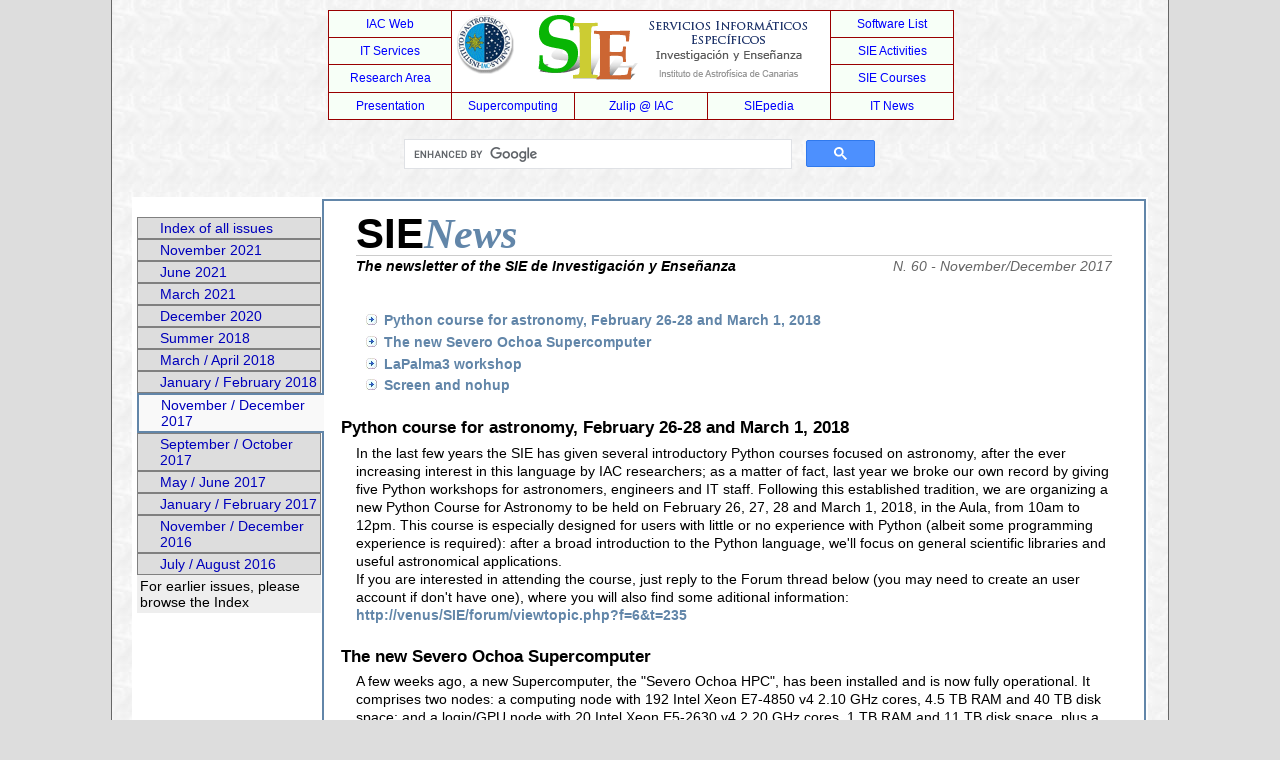

--- FILE ---
content_type: text/html; charset=utf-8
request_url: https://research.iac.es/sieinvens/SINFIN/SIENews/december2017.php
body_size: 15809
content:



<!DOCTYPE html PUBLIC "-//W3C//DTD XHTML 1.0 Transitional//EN"
        "http://www.w3.org/TR/xhtml1/DTD/xhtml1-transitional.dtd">
<html xmlns="http://www.w3.org/1999/xhtml" lang="en"  xml:lang="en">

<head>
<link rel="shortcut icon" href="../Images/sie_logo2.ico" />

<title>
SIENews n.60 November/December 2017 - SIE de Investigaci&oacute;n y Ense&ntilde;anza</title>

<meta http-equiv="Content-Type" content="text/html; charset=utf-8" />
<meta name="robots" content="index" />
<meta name="language" content="en-US" />

<script type="text/javascript" src="../Javascript/javascript_MM.js"></script>
<script type="text/javascript" src="../Javascript/idioma.js"></script>
<script type="text/javascript" src="../Javascript/genera_correo.js"></script>
<script type="text/javascript" src="http://www.google.com/jsapi" ></script>

<link rel="stylesheet" type="text/css" href="../CSS/sinfin_print.css" media="print" />
<link rel="stylesheet" type="text/css" href="../CSS/sinfin_screen.css" media="screen" />

<script>
  var _paq = window._paq = window._paq || [];
  /* tracker methods like "setCustomDimension" should be called before "trackPageView" */
  _paq.push(['trackPageView']);
  _paq.push(['enableLinkTracking']);
  (function() {
    var u="//zarlino.ll.iac.es/ext/sieinvens/matomo-5.1.0/";
    _paq.push(['setTrackerUrl', u+'matomo.php']);
    _paq.push(['setSiteId', '1']);
    var d=document, g=d.createElement('script'), s=d.getElementsByTagName('script')[0];
    g.async=true; g.src=u+'matomo.js'; s.parentNode.insertBefore(g,s);
  })();
</script>

</head>

<body id="bo-december2017">




<div id="cabecera">
<div id="header-top">
<div id="header-left"> 
<a class="header-a-left" href="https://www.iac.es/" title="IAC Web site">IAC Web</a>
<a class="header-a-left" href="https://www.iac.es/en/intranet/our-sites/computing-services-si" title="Information Technology Service">IT 
Services</a>
<a class="header-a-left-nbb" href="https://www.iac.es/en/science-and-technology/astrophysical-research/cosmology-and-astroparticle-physics" title="IAC Research Area and Projects">Research
Area</a>
</div>
<div id="header-right"> 
<a href="../Main/software_sinfin.php"  class="header-a-right" title="Software supported by SIE">Software List</a> 
<a href="../Main/sie_activities.php" class="header-a-right" title="New installations, upgrades, etc.">SIE  Activities</a> 
<a href="../Main/sie_courses.php" class="header-a-right-nbb" title="Courses and talks organized by the SIE">SIE Courses</a>
</div>
<a class="header-logo" href="https://research.iac.es/sieinvens/SINFIN/" title="SIE Main Page">&nbsp;</a>
<div class="limpia-float"></div>
</div>
<div id="header-bottom"> 
<a href="../Main/presentation.php" class="header-a-bottom" title="Presentation of the SIE">Presentation</a> 
<a href="../Main/supercomputing.php" class="header-a-bottom" title="Supercomputing at the IAC">Supercomputing</a> 
<a href="https://iac-es.zulipchat.com/" class="header-a-bottom" id="a-zulip" title="Zulip @ IAC">Zulip @ IAC</a> 
<a href="https://research.iac.es/sieinvens/siepedia/" class="header-a-bottom" title="SIE's documentation encyclopedia">SIEpedia</a>
<a href="https://research.iac.es/sieinvens/SINFIN/ITNews/" class="header-a-bottom" id="a-forum" title="IT News">IT News</a>
</div>
<div style="clear: both; height: 0.0em;"></div>
<br />
</div>

<!-- Button Twitter Follow -->
<div id="twitter-follow-button">
</div>

<!-- Google search box -->
<div class="cse">
<script>
  (function() {
    var cx = '012385693811684250571:pvj12r5sq_u';
    var gcse = document.createElement('script');
    gcse.type = 'text/javascript';
    gcse.async = true;
    gcse.src = 'https://cse.google.com/cse.js?cx=' + cx;
    var s = document.getElementsByTagName('script')[0];
    s.parentNode.insertBefore(gcse, s);
  })();
   // Google Search Box - latest update - 27-March-2017, by ncaon 
   // Copy the following code, and paste it into a "div" element in your 
   // site's "body" section, where you want both of the search box and 
   // the search results to render. 
   // https://cse.google.com/cse/publicurl?cx=012385693811684250571:pvj12r5sq_u
</script>
<div class="gcse-search"></div>
</div>

<div id="SNcuerpo">


<div id="SNleftbar">
<!-- Do not forget to add corresponding entry in css style file sinfin_screen_specific.css -->
<a href="../SIENews/index.php"         id="a-SNindex">Index of all issues</a>
<a href="../SIENews/november2021.php"  id="a-november2021">November 2021</a>
<a href="../SIENews/june2021.php"      id="a-june2021">June 2021</a>
<a href="../SIENews/march2021.php"     id="a-march2021">March 2021</a>
<a href="../SIENews/december2020.php"  id="a-december2020">December 2020</a>
<a href="../SIENews/summer2018.php"    id="a-summer2018">Summer 2018</a>
<a href="../SIENews/april2018.php"     id="a-april2018">March / April 2018</a>
<a href="../SIENews/february2018.php"  id="a-february2018">January / February 2018</a>
<a href="../SIENews/december2017.php"  id="a-december2017">November / December 2017</a>
<a href="../SIENews/october2017.php"   id="a-october2017">September / October 2017</a>
<a href="../SIENews/june2017.php"      id="a-june2017">May / June 2017</a>
<a href="../SIENews/february2017.php"  id="a-february2017">January / February 2017</a>
<a href="../SIENews/december2016.php"  id="a-december2016">November / December 2016</a>
<a href="../SIENews/august2016.php"    id="a-august2016">July / August 2016</a>
<div style="padding: 0.20em;">For earlier issues, please browse the Index</div>


</div><!-- end of dev#SNleftbar -->


<div id="SNcontenido">


<div id="container">

<h1>SIE<span class="style1">News</span></h1>
<span id="leyenda">The newsletter of the SIE de Investigaci&oacute;n y Ense&ntilde;anza</span>




<span id="number">N. 60 - November/December 2017</span>
<br class="clear" />


<div id="SNspacer"></div>

<ul id="newslist">
  <li><a href="#notice01">Python course for astronomy, February 26-28 and March 1, 2018</a></li>
  <li><a href="#notice02">The new Severo Ochoa Supercomputer</a></li>
  <li><a href="#notice03">LaPalma3 workshop</a></li>
  <li><a href="#notice04">Screen and nohup</a>

</ul>

<div id="notices">


<!-- =================================================================== -->


<h2 id="notice01">Python course for astronomy, February 26-28 and March 1, 
2018</h2>

In the last few years the SIE has given several introductory Python courses
focused on astronomy, after the ever increasing interest in this language by
IAC researchers; as a matter of fact, last year we broke our own record by
giving five Python workshops for astronomers, engineers and IT staff.
Following this established tradition, we are organizing a new Python Course
for Astronomy to be held on February 26, 27, 28 and March 1, 2018, in the
Aula, from 10am to 12pm. This course is especially designed for
users with little or no experience with Python (albeit some
programming experience is required): after a broad introduction to the Python
language, we'll focus on general scientific libraries and useful astronomical
applications. 
<br />
If you are interested in attending the course, just reply to the Forum
thread below (you may need to create an user account if don't have one), 
where you will also find some aditional information:
<a href="http://venus/SIE/forum/viewtopic.php?f=6&t=235">http://venus/SIE/forum/viewtopic.php?f=6&t=235</a>


<!-- =================================================================== -->


<h2 id="notice02">The new Severo Ochoa Supercomputer</h2>

A few weeks ago, a new Supercomputer, the "Severo Ochoa HPC", has been
installed and is now fully operational. It comprises two nodes: a computing
node with 192 Intel Xeon E7-4850 v4 2.10 GHz cores, 4.5 TB RAM and 40 TB disk
space; and a login/GPU node with 20 Intel Xeon E5-2630 v4 2.20 GHz cores, 1
TB RAM and 11 TB disk space, plus a NVIDIA Tesla P100 GPU card. The most
remarkable features of this new machine are the huge amount of memory
available in the computing node (implemented as NUMA: Non Uniform Memory
Access), shared among all cores &mdash; shared memory parallelism, such us
OpenMP programs, can take good advantage of it &mdash;, and the GPU card. 
<br />
Funds for this new machine were provided by three research lines of the
Severo Ochoa Programme at the IAC (Cosmology and Astroparticles; Formation
and Evolution of Galaxies; Solar Physics): while it can be used by any IAC's
researcher, users belonging to the above research lines will be
given higher priority. Detailed and exhaustive information about this new
supercomputer is available at: <a
href="http://venus/SIE/wiki/pmwiki.php?n=Supercomputing.Deimosdiva">
http://venus/SIE/wiki/pmwiki.php?n=Supercomputing.Deimosdiva</a>


<!-- ====================================================================== -->


<h2 id="notice03">LaPalma3 workshop</h2>

About 20 people from a dozen different Spanish institutions that
belong to the RES (<a href="https://www.res.es">Red Espa&ntilde;ola de 
Supercomputaci&oacute;n</a>) attended last week the
three-day workshop about the setup and configuration of the new clusters,
which are based on the former MareNostrum3 Supercomputer, after it was
disassembled a few months ago. The workshop was held in the CALP (La Palma) 
by the BSC (Barcelona Supercomputing Center) staff, since LaPalma3 is the
first of the RES nodes that has been already installed, 
and which will be in operation soon (likely in January 2018). 
<br />
The new LaPalma3 Supercomputer consists of 252 computing nodes, with 16
cores and 32 GB RAM (2 GB/core) each. The total numbers are 4032 cores, 8
TB RAM and 346 TB disk space (implemented as a Lustre parallel file system) 
with a peak performance of 83.85 TFlops. This means that the new version of
LaPalma is an order of magnitude more powerful than the old LaPalma
(besides having 4 times as much RAM and 10 times as much disk space), with
a bit lower total electric power consumption. 
Especially noteworthy is the fact that the new processors are Intel (specifically
SandyBridge-EP E5-2670 2.6 GHz), so we hope that we'll have no more
problems related to the old PowerPC CPUs used in LaPalma and LaPalma2 
(big/little endian issues, lack of support, incompatible software, old
compilers, etc.).
<br />
Once the LaPalma3 Supercomputer is running, we will give a talk
to present it together with all other IAC's supercomputing resources that
have been mentioned in this and past SIEnews.


<!-- =================================================================== -->


<h2 id="notice04">Screen and nohup</h2>


Has it ever happened to you that you are running a very long program,
something goes wrong with your terminal, and all the work is lost?  Or have
you run a program from the command line when using the VPN, then the VPN
unexpectedly gets disconnected and your execution is gone? 
Usually this happens because your program is "attached"
to the shell where you executed it, so logging out or killing the shell (like
closing the terminal) will automatically terminate all processes that it
started (programs receive the "hangup" (HUP) signal when the shell dies).

There are several ways to avoid that:
<ol>
<li>
The easiest way is to prevent your program from receiving the "hangup"
signal, so it will continue executing even after the parent shell is gone.
You can simply place the <strong>nohup</strong> command before yours, and send it to the
background with the <strong>&amp;</strong> symbol:
<span class="command"> nohup ./your_program &gt; output.log &amp; </span>
</li>
<li>
Another easy way  is to use the <strong>screen</strong> tool,
which allows you to recover the current status of your execution later, as if
you had never logged out or exited the shell. You can also create and name
different sessions, display them in several windows, share sessions with
other people, etc. For instance<br />
<span class="command">screen</span> <br />
<span class="command">./my_program</span> <br />
Now your program will continue running even if you exit the shell, close 
the terminal or exit screen using <strong><em>Ctrl+A</em></strong> and <strong><em>d</em></strong>.<br />
<div style="height: 10px;"></div>
To recover the session:<br />
<span class="command">screen -R</span><br />
If you had several active sessions, this last command will list all of them 
so that you can recover a specific one using <span class="command">screen -r
&lt;pid&gt; </span> See man screen for more options (i.e: <span
class="command">-S</span> to add  a name to your session, <span
class="command">-x</span> for multi-display, etc.)
</li>
<li>
There are some more tools for this task. For instance, <strong>tmux</strong> 
(Terminal MUltipleXer) has some more advanced features, like multiscreen with
read-only permissions (that is very useful if you are teaching and you want
your students see on their own screens what you are doing on your computer),
etc.
</li>
</ol>


<!-- =================================================================== -->



<!-- =================================================================== -->



</div><!-- div#notice -->


<div id="SNfooter">
  <a href="https://research.iac.es/sieinvens/SINFIN/">SIE de Investigaci&oacute;n y
  Ense&ntilde;anza</a> ::
  N. 60 - November/December 2017 - Contact: 
  <script  type="text/javascript">sinfin();</script>
</div> <!-- div#SNfooter -->


</div> <!-- div#container -->
</div> <!-- div#SNcontenido -->
</div> <!-- div#SNcuerpo -->


<div id="footer">
Last update: 

Wednesday 20 December 2017

&#8211;
<a href="https://research.iac.es/sieinvens/SINFIN/">SIE de Investigaci&oacute;n y Ense&ntilde;anza</a> 
&#8211;
Contact: 
<script type="text/javascript">sinfin();</script> 
&#8211; 
<a href="https://research.iac.es/sieinvens/SINFIN/Main/about.php" title="About this website, contact, 
accessibility, accesibilidad">About/Accessibility
</a> &#8211;  
<a href="https://research.iac.es/sieinvens/SINFIN/Main/sitemap.php" title="Site Map">Site Map</a>


</div> 



<!-- Start of Piwik code -->

<script type="text/javascript">
 // Code for vivaldi
 var pkBaseURL = (("https:" == document.location.protocol) ? "https://vivaldi.ll.iac.es/sieinvens/piwik/" : "http://vivaldi.ll.iac.es/sieinvens/piwik/");
 document.write(unescape("%3Cscript src='" + pkBaseURL + "piwik.js' type='text/javascript'%3E%3C/script%3E"));
 </script><script type="text/javascript">
 try {
   var piwikTracker = Piwik.getTracker(pkBaseURL + "piwik.php", 1);
   // Disable cookies for Piwik, so we do not need to show the pop-up about cookies
   _paq.push(['disableCookies']);
   _paq.push(['trackPageView']);
   piwikTracker.trackPageView();
   piwikTracker.enableLinkTracking();
 } catch( err ) {}
 </script>


<script type="text/javascript">
  // Data collection in zarlino (test)
  // (Old code for Matomo v3.13.5)
  // Code for Matomo v5.1.0 is now in the head block (files header_*.php)
  var pkBaseURL = (("https:" == document.location.protocol) ? "https://zarlino.ll.iac.es/ext/sieinvens/matomo-3.13.5/" : "https://zarlino.ll.iac.es/ext/sieinvens/matomo-3.13.5/");
  document.write(unescape("%3Cscript src='" + pkBaseURL + "piwik.js' type='text/javascript'%3E%3C/script%3E"));
  </script><script type="text/javascript">
  try {
  var piwikTracker = Piwik.getTracker(pkBaseURL + "piwik.php", 1);
  // Disable cookies for Piwik, so we do not need to show the pop-up about cookies
  _paq.push(['disableCookies']);
  _paq.push(['trackPageView']);
  piwikTracker.trackPageView();
  piwikTracker.enableLinkTracking();
  } catch( err ) {}
 </script>


 <noscript>
 <p><img src="https://research.iac.es/sieinvens/piwik/piwik.php?idsite=1" style="border:0" 
 alt="image no relevant" /></p>
 </noscript>


<!-- End of Piwik code -->










</body>
</html>


--- FILE ---
content_type: text/css
request_url: https://research.iac.es/sieinvens/SINFIN/CSS/sinfin_screen.css
body_size: 214
content:
@import url('sinfin_common.css');
@import url('sinfin_screen_specific.css');
@import url('sinfin_screen_cabecera.css');
@import url('google_search_box.css');

/* Style sheet for SINFIN site - this is for screen */


--- FILE ---
content_type: text/css
request_url: https://research.iac.es/sieinvens/SINFIN/CSS/sinfin_print.css
body_size: 217
content:
/* Style sheet for SINFIN site - this is for print */

@import url('sinfin_common.css');
@import url('sinfin_print_specific.css');
@import url('sinfin_print_cabecera.css');
@import url('google_search_box_print.css');


--- FILE ---
content_type: text/css
request_url: https://research.iac.es/sieinvens/SINFIN/CSS/sinfin_common.css
body_size: 24664
content:
/* CSS style sheet for SINFIN - settings common to screen and print */


h1.centro, h2.centro, h3.centro, p.centro {
    text-align: center;
}

h1 {
    font-size: 1.90em;
    margin-bottom: 1.00em;
}

h1.cursoidl {
    font-size: 1.90em;
    margin-bottom: 1.00em;
    text-align: center;
}

h2 {
    font-size: 1.60em;
    text-align: left;
    margin-top: 1.50em;
}

h2.present {
    font-size: 1.30em;
}

h2.cursoidl {
    font-size: 1.40em;
    text-align: left;
    margin-top: 1.20em;
}

h2.courses {
    font-size: 1.40em;
    text-align: center;
    margin-top: 1.50em;
}

h2.installsoftwarelaptops {
    font-size: 1.40em;
    text-align: left;
}

h2.sie_activities {
    font-size: 1.40em;
    text-align: center;
    margin-top: 1.80em;
}

h3 {
    font-family: "Times New Roman", Times, serif; 
    margin-top: 1.20em;
    font-size: 1.30em;
}

h3.present {
    font-size: 1.20em;
}

h3.cursoidl {
    font-size: 1.25em;
    text-align: left;
}

h3.courses {
    font-size: 1.40em;
    text-align: center;
}

h4 {
    font-family: Arial, Helvetica, sans-serif; 
    font-size: 1.10em;
    margin-bottom: -0.40em;
}

p {
    line-height: 1.30em;
}

li  {
    padding: 0.08em 0;
}

/* Increase space create by br */
br.big {
    display: block; 
    margin-top: 28px; 
    line-height: 46px;
    font-size: 8em;
}

a:link {
    color: #0000bb; 
    text-decoration: none;
}

a:visited  {
    color: #0000bb; 
    text-decoration: none;
}

a:hover {
    color: #0000bb; 
    text-decoration: underline;
}

.headings, .sictab  {
    font-size: 1.10em;  
    font-weight: bold;
}

div.sieinforms, div.mainmenu  {
    font-size: 1.20em; 
    font-weight: bold; 
    background: #a5e7a3; 
    padding: 4px; 
    text-align: center; 
    margin-bottom: 1.1em;
}

div.mainmenu  {
    background: #eeef69;
}

/* table in the newindex page */
table#tabla-index {
    width: 98%; 
    border-spacing: 3px; 
    border: 2px solid #999999; 
    background: white; 
    margin: auto;
}

table#tabla-index td {
    padding: 5px;
}

table#tabla-index td p {
    margin-bottom: 0.40em; 
    margin-top: 0.60em;
}

table#tabla-index td div.index-subtitle {
    font-weight: bold; 
    font-size: 1.05em; 
    margin-bottom: 0.60em; 
    margin-top: 1.00em; 
    border-bottom: 1px solid #999999;
}

table#tabla-index td li {
    padding: 0.05em 0;
}

td#td-newsactivities {
    background: #ddffdd;
}

td#td-newsactivities ul {
    padding: 0; 
    margin: 6px 0 6px 20px;
}

td#td-newsactivities ul li {
    padding: 0.15em 0;
}

table#members {
   width: 96%;
   border: 1px solid black;
   border-collapse: collapse;
}

table#members th, table#members td {
   padding: 6px;
   border: 1px solid black;
}


td.td-center {
    text-align: center;
}

td.td-right {
    text-align: right;
}


table#pythonmodules {
    border-collapse: collapse;
    margin: auto; 
    background: #cccccc; 
    border:0; 
    width: 96%;
    font-size: 1.00em;
}

table#pythonmodules td, table#pythonmodules th {
   padding: 4px;
}

table#softwarelist, table#sieactivities {
    border-collapse: collapse;
    margin: auto; 
    background: #cccccc; 
    border: 1px solid gray; 
    width: 100%;
}

table#softwarelist td, table#softwarelist th, 
table#sieactivities td, table#sieactivities th {
    padding: 4px;
    border: 1px solid gray; 
}

table#sieactivities th.sa-year {
    font-size: 1.20em;
    font-weight: bold;
    padding-top: 6px;
    background: #eeeeee;
}

/* div element with no added vertical spacing to replace br tags   */
div.address {
    margin-top: 0.20em;
    margin-bottom: 0.20em;
}


/* Ex table with software-categories converted to divs due to */
/* accessibility issues                                       */

div#software-categories {
    width: 100%;
    margin: auto;
    margin-top: 1.50em;
    margin-bottom: 2.00em;
    display: table;
    border-collapse: collapse;
}

div#software-categories div.row {
    width: 100%;
    display: table-row;
}

div#software-categories div.col-3 {
    display: table-cell;
    text-align: center;
    width: 32%;
    padding: 6px;
    min-height: 2.5em;
    background-color: #ccffcc;
    border: 1px solid #aaa;
    vertical-align: middle;
}

div#software-categories div.col-4 {
    display: table-cell;
    text-align: center;
    width: 24%;
    padding: 6px;
    min-height: 2.5em;
    background-color: #ccffcc;
    border: 1px solid #aaa;
    vertical-align: middle;
}


div#software-categories div.col-3.grey {
    display: table-cell;
    vertical-align: middle;
    text-align: center;
    width: 32%;
    padding: 6px;
    min-height: 2.5em;
    background-color: #cccccc;
    border: 1px solid #aaa;
}



div#news-archive {
    text-align: center; 
    background: #a5e7a3; 
    margin-top: 0.80em; 
    width: 8.00em; 
    float: right;
}

div#quick-reference {
    border: 1px solid #a5e7a3; 
    padding: 0.20em; 
    margin: auto; 
    background: #ffffcc; 
    text-align: center; 
    margin-bottom: 1.20em;
}


/* Table for LaPalma supercomputing time allocation */
/* We use following trick to get borders only between rows, not between columns */

table.lapalma {
    border-collapse: collapse;
    margin: auto;
    background: #ffffff;
}

table.lapalma, table.lapalma tr {
    border: 1px solid black;
}

ul#ul-supercomputing-resources {
}

ul#ul-supercomputing-resources li {
    padding: 0.40em 0;
}

table.burros {
   border: 1px solid black; 
   margin:0 auto; 
   background: #eeeeee;
   border-collapse: collapse;
}

table.burros td, table.burros th {
   padding: 6px;
}

table.burros th {
   background: #dddddd;
}



/* Table for Software Mac OS X */
/* We use following trick to get borders only between rows, not between columns */

table#SoftwareMacOSX {
    border-collapse: collapse;
    margin: auto;
    background: inherit;
}

table#SoftwareMacOSX, table#SoftwareMacOSX tr {
    border: 1px solid #BBBBBB;
}

table#SoftwareMacOSX th {
    text-align: right;
    font-size: 1.20em;
    font-weight: bold;
    vertical-align: text-top;
}

table#SoftwareMacOSX td,  table#SoftwareMacOSX th {
    padding: 1.00em 0.60em;
}

/* Aumenta el tamano y el padding en la celdas de cabecera */
td.cabecera, th.cabecera {
   font-size: 1.20em; 
   padding: 3px; 
   font-weight: bold;
   background: #efefca;
   vertical-align: top;
}

td.celda-fecha {
   padding: 3px; 
   vertical-align: top;
   white-space: nowrap;
   background: #f2d9cc;
   /* background: #ffcccc; */
}

td.ccc {
   background: #cccccc;
}

tr.paquete {
   vertical-align: top;
   text-align: left;
}

th.software-list-heading, td.software-list-heading  {
   background: #ccffcc;
   padding: 2px;
}



/* Table with 1px thick black border (used in IDL course) */
table.borblack,  table.borblack5 {
   border: 1px solid black;
}

table.borblack td, table.borblack th {
   text-align: left;
   padding: 2px;
   padding-right: 12px;
}

table.borblack5 td, table.borblack5 th {
   text-align: left;
   padding: 5px;
   padding-right: 12px;
   border: 1px solid black;
}


/* General styles for tables and cells */
table.ma-bn {
   margin: auto;
   border: none;
}

td.arriba, tr.arriba {
   vertical-align: top;
}

td.middle {
   vertical-align: middle;
}

td.centro, tr.centro, th.centro {
  text-align: center;
}
  
td.derecha {
   text-align: right;
}

td.izquierda, th.izquierda, tr.izquierda {
   text-align: left;
}

td.blanco {
   background: #ffffff;
}

td.ffc {
   background: #ffffcc;
}


/* Width of divisions in resultado-encuesta */
div.wdiw-0 {
   width: 0;
}


/* ====================================================================== */


/* Title of charlas (cursos etc.) */
.titcharla {
   font-weight: bold; 
   color: #0000bb;
}

p.abstract {
   font-size: 0.90em; 
   margin: 0.30em 0.30em 0.40em 0.30em; 
   text-align: justify;
}

/* ul and li styles for temarios of courses in sie_courses.php */
/* replaces use of (too many) <br> tags                        */

ul.ul-temario {
   margin-top: 0.40em;
   margin-bottom: 0.40em;
   margin-left: -0.80em;
   list-style-type: square;
}

ul.ul-temario li {
   margin-top: 0.05em;
   margin-bottom: 0.05em;
   font-size: 0.90em;
}

table#pastcourses, table#recentcourses {
    width:98%; border: 1px; margin: auto; background:#cccccc;
}

table#pastcourses td.course-izquierda, table#recentcourses td.course-izquierda,
table#pastcourses th.course-izquierda, table#recentcourses th.course-izquierda {
   width: 28%;
   padding: 4px;
}

table#pastcourses td.course-derecha, table#recentcourses td.course-derecha, 
table#pastcourses th.course-derecha, table#recentcourses th.course-derecha {
   width: 72%;
   padding: 4px;
}




/* Bottom of index.html (warning on 8-bit display + non CSS-compliant browsers) */
.ind_bot {
   font-family: "Times New Roman", Times, serif; 
   font-size: 0.80em;
}

/* Horizontal bar to separate items in a list */
hr.list-separator {
   margin: 4px 0px 3px -15px;
}

/* Definitions for filenames and commands */
.filname {
   font-family: "Courier New", Courier, monospace;
   font-style: italic; 
   font-size: 1.00em; 
   color: maroon;
}

span.command {
   font-family: "Courier New", Courier, monospace;
   font-style: normal; 
   font-size: 1.00em; 
   color: maroon; 
   font-weight: bold;
}

.info, .send  {
   background-color: #ffcccc;
}


/* Fecha dentro de SIE informs */
span.fecha-sieinforms {
   color: #ef1200;
}

img.penguin {
   margin-bottom: -4px;
}

p.last-update {
   font-size: 0.90em;
   color: #990033;
   text-align: center;
   margin-top: 2.00em;
   border-top: dotted 1px #990033;
   padding: 5px;
}


div#footer {
   font-size: 0.90em;
   color: #000000;
   text-align: center;
   margin-top: 1.60em;
   margin-bottom: 0.20em;
   border: dotted 1px #999999;
   padding: 5px;
   background: #eeeeee;
}


/* Body style for Streaming pages */

body.streaming {
    background: #376098;
}


/* Styles for the Comite Usuarios SIE pages (CU) ========================*/
/* --------------------------------------------------------------------- */

div#CUcuerpo {
   width: auto; 
   background: #ffffff; 
   position: relative;
   border: 0 solid red;
}

/* Paragraph with lugar, hora, asisten */
p.asisten  {
   background: #eeeeee; 
   margin-bottom: 2.50em;
}

p.pendiente {
   font-style: italic; 
   color: #ff3333; 
   text-align: center;
}

p.CUlastupdate {
   clear: both; 
   color: #990033; 
   margin-top: 18px;
   font-size: 0.90em;
   text-align: center;
} 

div#CUcontenido h3 {
   font-family: Arial, Helvetica, sans-serif; 
   font-size: 1.30em;
   text-align: center; 
   margin-top: 1.00em; 
   margin-bottom: 1.50em;
}

body#bo-tasks div#CUcontenido h4 {
   font-family: Arial, Helvetica, sans-serif; 
   font-size: 1.15em;
   text-align: left; 
   margin-bottom: -0.30em;
}

div#actions-separator {
   height: 1px;
   border-bottom: 1px dotted #00cc00;
   margin: 4px -5px 3px -5px;
}


/* For Courses */
div.menuidl, div.menuunix    {
    font-family: Helvetica, Arial, sans-serif; 
    font-size: 1.00em;
    background: #dddddd; 
    padding: 0.40em; 
    border: navy none 0px;
    width: auto; 
    text-align: center; 
    font-weight: bold;
    margin: 0.20em 0.20em 1.00em 0.20em;
}

div.idl-running-title,  div.unix-running-title   {
    font-family: Helvetica, Arial, sans-serif; 
    font-size: 1.20em;
    background: inherit; 
    padding: 0.40em; 
    border: navy none 0px;
    width: auto; 
    text-align: center; 
    font-weight: bold;
    margin: 0.10em 0.20em 1.00em 0.20em;
}

p.txt-center {
   text-align: center;
}

b.larger11 {
   font-size: 1.10em;
}


/* ---------------------------------------------------------------------- */


/* Styles for the SIENews (SN) ========================================== */
/* div#SNcontenido esta dentro de div#SNcuerpo; div#SNcontainer esta dentro de div#SNcontenido */

div#SNcuerpo {
   width: auto; 
   background: #ffffff; 
   position: relative;
   border: 0 solid red;
}

div#SNcuerpo div#container {
   background: #fff;
   margin: 0 auto;
   padding: 15px 15px;
   border: 0 solid #000;
   font-size: 1.00em;
}

div#SNcuerpo div#prelude {
   line-height: 1.30em;
   font-style: italic;
}

div#SNcuerpo p + p {
   margin-top: 0.60em;
   margin-bottom: 0.60em;
}

div#SNcuerpo ul#newslist {
   padding: 8px 0 0 28px;
   margin: 0;
   margin-bottom: 1.60em;
   font-size: 1.00em;
}

div#SNcuerpo ul#newslist li {
   font-size: 1.00em;
   padding: 0.20em 0;
   list-style: disc url(../Images/flecha2.jpg) outside;
}

div#SNcuerpo div#notices ol, div#SNcuerpo div#notices ul {
   padding: 5px 0;
   margin: 0 0 0 30px; 
   list-style: decimal none outside ;
}

div#SNcuerpo div#notices li {
   font-size: 1.00em;
   padding: 1px 0 0 0;
   list-style: decimal none outside;
}

div#SNcuerpo div#notices {
   font-size: 1.00em;
   line-height: 1.30em;
   margin: 1.20em 0 3px 0;
}

div#SNcuerpo #leyenda {
   float: left;
   font-weight: 900;
   font-style: italic;
   text-align: right;
   font-size: 1.00em;
   display: block;
}

div#SNcuerpo #number {
   float:right;
   color: #666666;
   font-style: italic;
   text-align: right;
   font-size: 1.00em;
}

/* ncaon 30-Nov-2011: */
/* Dejamos de mostrar el SNfooter ya que es redundante con el footer general. */
div#SNcuerpo #SNfooter {
   text-align: center;
   font-size: 0.90em;
   color: #999;
   border-top: #ccc 1px solid;
   margin-top: 15px;
   padding: 5px;
   display: none;
}

/* We use now h2 instead of h3 as the header for consistency in nested order */
div#SNcontenido h3,  div#SNcontenido h2 {
   font-family: Arial, Helvetica, sans-serif; 
   margin: 1.50em 0 0.40em -1.50em;
   padding-left: 10px;
   text-align: left;
   font-size: 1.20em;
   margin-top: 1.40em; 
   margin-bottom: 0.40em;
}

div#SNcontenido h4 {
   font-family: Arial, Helvetica, sans-serif; 
   font-size: 1.10em;
   text-align: left; 
   margin-bottom: -0.50em;
}

div#SNcontenido div#container > h1 {
   margin: 8px 0 2px 0;
   font-size: 3.00em;
   padding: 0;
   padding-bottom: 0.30em;
   border-bottom: 1px solid #ccc;
   display: block;
}

div#SNcontenido a:link, div#SNcontenido a:visited {
   font-weight: bold;
   text-decoration: none;
   color: #6286A9;
   background: transparent;
}

div#SNcontenido a:hover, div#SNcontenido a:active {
   font-weight: bold;
   text-decoration: underline;
   color: #447;
   background: transparent;
}

div#SNcuerpo span.style1 {
   font-family: Georgia, "Times New Roman", Times, serif;
   font-style: italic;
   color: #6286a9;
}

div.SN-index-header {
   font-family: Georgia, "Times New Roman", Times, serif;
   font-size: 1.05em;
   font-weight: bold;
}

ul.SN-index {
   font-size: 1.00em;
   margin-top: 0.50em;
   margin-left: 0.00em;
   margin-bottom: 1.30em;
}

div#SNcontenido ul.SN-index li a:link, div#SNcontenido ul.SN-index li a:visited {
   font-weight: normal;
   text-decoration: none;
   color: #6286a9;
   color: #2a6caf; 
   color: #135d9f; 
   color: #0b6abf; 
   background: transparent;
}

div#SNcontenido ul.SN-index li a:hover, div#SNcontenido ul.SN-index li a:active {
   font-weight: normal;
   text-decoration: underline;
   color: #447;
   background: transparent;
}

br.clear {
   clear: both;
}

div#SNspacer {
    height: 2.00em;
}

table#energyused {
    border: 1px solid #666666;
    border-collapse: collapse;
    margin-top: 6px;
}

table#energyused td, table#energyused th {
    padding: 4px;
    border: 1px solid #666666;
}

/* ---------------------------------------------------------------------- */


/* Styles for the ITNews (SN) ========================================== */
/* div#ITNcontenido esta dentro de div#ITNcuerpo; div#ITNcontainer esta dentro de div#ITNcontenido */

div#ITNcuerpo {
   width: auto; 
   background: #ffffff; 
   position: relative;
   border: 0 solid red;
}

div#ITNcuerpo div#container {
   background: #fff;
   margin: 0 auto;
   padding: 15px 15px;
   border: 0 solid #000;
   font-size: 1.00em;
}

div#ITNcuerpo div#prelude {
   line-height: 1.30em;
   font-style: italic;
}

div#ITNcuerpo p + p {
   margin-top: 0.60em;
   margin-bottom: 0.60em;
}

div#ITNcuerpo ul#newslist {
   padding: 8px 0 0 28px;
   margin: 0;
   margin-bottom: 1.60em;
   font-size: 1.00em;
}

div#ITNcuerpo ul#newslist li {
   font-size: 1.00em;
   padding: 0.20em 0;
   list-style: disc url(../Images/flecha2.jpg) outside;
}

div#ITNcuerpo div#notices ol, div#ITNcuerpo div#notices ul {
   padding: 5px 0;
   margin: 0 0 0 30px; 
   list-style: decimal none outside ;
}

div#ITNcuerpo div#notices li {
   font-size: 1.00em;
   padding: 1px 0 0 0;
   list-style: decimal none outside;
}

div#ITNcuerpo div#notices {
   font-size: 1.00em;
   line-height: 1.30em;
   margin: 1.20em 0 3px 0;
}

div#ITNcuerpo #leyenda {
   float: left;
   font-weight: 900;
   font-style: italic;
   text-align: right;
   font-size: 1.00em;
   display: block;
}

div#ITNcuerpo #number {
   float:right;
   color: #666666;
   font-style: italic;
   text-align: right;
   font-size: 1.00em;
}

/* ncaon 30-Nov-2011: */
/* Dejamos de mostrar el ITNfooter ya que es redundante con el footer general. */
div#ITNcuerpo #ITNfooter {
   text-align: center;
   font-size: 0.90em;
   color: #999;
   border-top: #ccc 1px solid;
   margin-top: 15px;
   padding: 5px;
   display: none;
}

/* We use now h2 instead of h3 as the header for consistency in nested order */
div#ITNcontenido h3,  div#ITNcontenido h2 {
   font-family: Arial, Helvetica, sans-serif; 
   margin: 1.50em 0 0.40em -1.50em;
   padding-left: 10px;
   text-align: left;
   font-size: 1.20em;
   margin-top: 1.40em; 
   margin-bottom: 0.40em;
}

div#ITNcontenido h4 {
   font-family: Arial, Helvetica, sans-serif; 
   font-size: 1.10em;
   text-align: left; 
   margin-bottom: -0.50em;
}

div#ITNcontenido div#container > h1 {
   margin: 8px 0 2px 0;
   font-size: 3.00em;
   padding: 0;
   padding-bottom: 0.30em;
   border-bottom: 1px solid #ccc;
   display: block;
}

div#ITNcontenido a:link, div#ITNcontenido a:visited {
   font-weight: bold;
   text-decoration: none;
   color: #6286A9;
   background: transparent;
}

div#ITNcontenido a:hover, div#ITNcontenido a:active {
   font-weight: bold;
   text-decoration: underline;
   color: #447;
   background: transparent;
}

div#ITNcuerpo span.style1 {
   font-family: Georgia, "Times New Roman", Times, serif;
   font-style: italic;
   color: #6286a9;
}

div.ITN-index-header {
   font-family: Georgia, "Times New Roman", Times, serif;
   font-size: 1.05em;
   font-weight: bold;
}

ul.ITN-index {
   font-size: 1.00em;
   margin-top: 0.50em;
   margin-left: 0.00em;
   margin-bottom: 1.30em;
}

div#ITNcontenido ul.ITN-index li a:link, div#ITNcontenido ul.ITN-index li a:visited {
   font-weight: normal;
   text-decoration: none;
   color: #6286a9;
   color: #2a6caf; 
   color: #135d9f; 
   color: #0b6abf; 
   background: transparent;
}

div#ITNcontenido ul.ITN-index li a:hover, div#ITNcontenido ul.ITN-index li a:active {
   font-weight: normal;
   text-decoration: underline;
   color: #447;
   background: transparent;
}

div#ITNspacer {
    height: 2.00em;
}


/* ====================================================================== */


table#energyused {
    border: 1px solid #666666;
    border-collapse: collapse;
    margin-top: 6px;
}

table#energyused td, table#energyused th {
    padding: 4px;
    border: 1px solid #666666;
}


/* Para paginas FAQ ======================================================= */

div.question {
    margin: auto;
    background: #e8e8e8;
    color: black;
    margin-top: 0.00em;
    padding: 5px;
}

div.answer {
    margin: auto;
    background: transparent;
    color: black;
    padding: 3px;
    padding-bottom: 4.00em;
    margin-bottom: 0;
}

/* separation between FAQS */
div.faqseparator {
    border-bottom: dashed #08b504 1px;
    margin-top: 0;
    margin-bottom: 1.8em;
    width: auto;
}


div.answer p, div.question p {
    margin-top: 4px;
    margin-bottom: 4px;
}

span.questansw  {
    font-weight: bold;
    color: #660066;
    padding-right: 0.50em;
}


/* Para recent topics del Forum  ======================================================= */
div#recent-topics {
    font-size: 0.90em !important;
}

div#recent-topics ul {
   padding: 0; 
   margin: 6px 0 6px 20px;
}

table#tabla-index div#recent-topics ul {
    padding: 0; 
    margin: 6px 0 20px 20px;
}

div#recent-topics li {
    font-size: 1.00em !important;
}


/* Lista useful docs */
ul.useful-docs {
    padding: 0; 
    margin: 6px 0 6px 20px;
}

ul.useful-docs li {
   padding-top: 0.30em !important; 
   padding-bottom: 0.10em;
}

ul.useful-docs ul {
   margin-left: -1.60em; 
   list-style: square;
}


/* ======================================================= */
/* Para tabla QuickReference  */

table#quickreference {
   border: 0;
   border-left: 1px solid #aaaaaa;
}

table#quickreference td  {
    border: 1px solid #aaaaaa;
    border-left: 0;
    border-top: 0;
    padding: 2px;
}

table#quickreference tr.closing td {
    border-bottom: 1px solid #000000;
}

table#quickreference td.cabecera {
    border-top: 1px solid #000000;
}


/* ======================================================= */
/* Style for guia de usuario de Website Baker*/


div#WBcontainer ol, div#WBcontainer ul {
        margin: 0.50em 0;
        padding-left: 10px;
        margin-left: 10px;
}

div#WBcontainer li {
    line-height: 1.25em;
    margin-bottom: 5px;
    padding-left: 5px;
    margin-left: 5px;
    list-style: disc url("https://research.iac.es/sieinvens/SINFIN/Images/flecha.gif") inside;
    vertical-align: top;
}

div#WBcontainer ul ul li {
    margin-top: 5px;
    list-style: disc url("https://research.iac.es/sieinvens/SINFIN/Images/flecha.gif") inside;
    vertical-align: top;
}

div#WBcontainer p {
    line-height: 1.40em;
    margin: 15px 0;
}

div#WBcontainer h1 {
    font-family: Georgia, "Times New Roman", Times, serif;
    color: #555555;
    font-size: 2.20em;
}

div#WBcontainer h2 {
    font-family: Georgia, "Times New Roman", Times, serif;
    color: #555555;
    font-size: 1.80em;
    margin: 35px 0 5px 0;
}

div#WBcontainer h3 {
    font-family: Georgia, "Times New Roman", Times, serif;
    color: #555555;
    font-size: 1.5em;
    margin: 35px 0 12px 0px;
    border-bottom: 1px solid gray;
    padding: 4px;
}

div#WBcontainer .tgeneral {
    margin: 0 auto;
    width: 70%;
}

div#WBcontainer .tgeneral td {
    vertical-align:top;
    width: 50%;
    padding: 2px;
}

div#WBcontainer .ttitle {
    color: #ffffff;
    font-size: 14px;
    font-weight: bold;
    background: #4f7f37;
    padding: 3px 5px;
}

div#WBcontainer .tcomun {
    margin: 0 auto;
    border: 1px #cccccc solid;
    background: #eeeeee;
    display: table;
    padding: 2px;
}

div#WBcontainer .tcomun td {
    vertical-align: top;
    padding: 2px;
}

/* Division para cuadros de notas */
div#WBcontainer div.notas {
    width: 97%;
    padding: 6px;
    border: 1px solid gray;
    text-align: left;
    background: #eeeeee;
    line-height: 1.30em;
    margin: auto;
}

div#WBcontainer a:link, div#WBcontainer a:visited {
    font-weight: bold; 
    text-decoration: none;
    color: #6e6f1b;
}

div#WBcontainer a:hover {
    font-weight: bold; 
    text-decoration: underline;
    color: #444444;
}

div#WBcontainer a:active {
    font-weight: bold; 
    text-decoration: none;
    color: red;
}

div#WBcontainer pre {
    font-size: 1.00em;
}

div#WBcontainer .pantallazo {
    border: 3px solid #dddddd;
    margin: 5px auto;
    padding: 5px;
    width: 810px;
    margin-top: 12px;
}

div#WBcontainer .pantallazo img {
    padding: 5px;
    margin: 15px auto;
}

div#WBcontainer div.caption {
   font-style: italic;
   font-size: 1.10em;
}



/* Site Map */


div.sitemap-level-1 {
       padding-left: 0.5em;
}

div.sitemap-level-2 {
       padding-left: 2.0em;
}

div.sitemap-header-1 {
       padding-top: 1.00em;
       font-size: 1.25em; 
       font-weight: bold ;
       padding-left: 1.50em;
       text-decoration: none;
       color: #004080;
}

div.sitemap-header-2 {
       padding-top: 0.40em;
       font-size: 1.10em; 
       font-weight: bold ;
       padding-left: 1.50em;
       text-decoration: none;
       color: #004080;
}


.sitemap_li {
       font: normal 1.00em verdana;
}

#sitemap_e {
       text-align: center;
       font-size: 1.00em;
       background-color: #f5f5f5;
       margin-bottom: 1.00em;
       padding: 1.00em;
       width: 80%;
       margin: auto;
       border: #000 1px dotted;
}

.sitemap_f {
       text-align: left;
       float: left;
       width: 100%;
       padding-left: 1.00em;
       padding-right: 1.00em;
       padding-bottom: 1.00em;
       border: #000 0px solid;
}



--- FILE ---
content_type: text/css
request_url: https://research.iac.es/sieinvens/SINFIN/CSS/sinfin_screen_specific.css
body_size: 19277
content:
/* Style sheet for SINFIN site -  specific for screen */


html {
      background: #dddddd;
      padding: 0;
      margin: 0 auto;
}

body {
     font-family: Arial, Helvetica, sans-serif; 
     font-size: 14px;
     background: url(../Images/fondosinfin.jpg);
     padding: 8px 16px 8px 16px;
     max-width: 1024px;
     margin: 0 auto;
     border-left: 1px solid #666666;
     border-right: 1px solid #666666;
     border-bottom: 1px solid #666666;
     display: block;
}

h1 {
    font-family: Tahoma, Georgia, Helvetica, Arial, sans-serif;
}

select  {
     font-family: Arial, Helvetica, sans-serif;
     font-size: 12px;
}

/* div for the Twitter follow button */
#twitter-follow-button {
     margin: auto; 
     text-align: center;
     margin-top: -10px;
}

.newpostdoc { 
     font-family: Helvetica, Arial, sans-serif; 
     font-size: 1.00em;
     background-color: #ffffff; margin: 4px 2% 2px 2%;
     padding: 3px 3px 3px 3px;
     border: 2px #ff0000 solid; 
}

div#buscador {
    width: 96%; 
    margin: auto; 
    border: 0 solid gray; 
    padding: 2px; 
    text-align: right; 
    margin-bottom: 5px;
}

div#buscador input#query {
    width: 12.00em; 
    border: 1px solid green;
}

div#urladdress {
    display: none;
}

/* Styles for hover effect on select tables */
/* Tables must have class="hovertable"; also, rows background is set to white
   unless overridden by other specifications */
table.hovertable tr        {
    background: #ffffff;
}

table.hovertable tr:hover  {
    background: #f5f5f5;
}

div#header-diptico {
    font-size: 2.20em;
    border: 0 solid black;
    width: auto;
    margin: auto;
    text-align: center;
    margin-bottom: 2.00em;
    padding: 0.30em;
    border-bottom: 1px solid black;
}


/* Styles for the Comite Usuarios SIE pages =============================*/
/* --------------------------------------------------------------------- */

/* CUcuerpo es la capa padre de CUleftbar y CUcontenido */

div#CUcuerpo   {
     margin: 12px 4px 4px 4px; 
     padding: 2px 2px 2px 2px;
}

div#CUidioma   {
     position: absolute; 
     right: 2px; 
     top: -1.30em; 
     width: 15.00em;
     height: 1.30em; 
     border: 2px solid #00cc00;
}

div#CUidioma a    {
     display: block; 
     padding: 3px 3px 3px 3px; 
     text-align: center;
     background: #ffffdd; 
}

div#CUidioma a:link, div#CUidioma a:visited  {
     text-decoration: none;
}

div#CUidioma a:hover {
    text-decoration: underline; 
    background: #ffffcc;
}


/* Menu on the left side */
div#CUleftbar  {
    width: 170px; 
    border: 1px solid #999999; 
    padding:4px;
    position: absolute; 
    margin-right: 4px; 
    top: 4px; 
    left: 5px;
    background: #eeeeee; 
}

div#CUleftbar a    {
    display: block; 
    padding: 2px 3px 2px 22px;
    background: #dddddd; 
}

/* -moz-border-radius: 6px; -moz-opacity: 1.0} */
div#CUleftbar a:link      {
    border: 1px solid gray; 
}

div#CUleftbar a:visited  {
    border: 1px solid gray; 
}

div#CUleftbar a:hover {
    border: 1px solid gray;
    background: url(../Images/CUarrow.gif) #dddddd 4px 50% no-repeat; 
}


/* Highlight the link for the current page */
body#bo-buzon a#a-buzon,
body#bo-index a#a-index,
body#bo-tasks a#a-tasks,
body#bo-atribuciones a#a-atribuciones,
body#bo-acta04feb2010 a#a-acta04feb2010,
body#bo-acta17mar2010 a#a-acta17mar2010,
body#bo-acta24jun2008 a#a-acta24jun2008,
body#bo-acta17apr2008 a#a-acta17apr2008,
body#bo-acta14mar2008 a#a-acta14mar2008,
body#bo-acta17ene2008 a#a-acta17ene2008,
body#bo-acta27nov2007 a#a-acta27nov2007,
body#bo-acta12dic2005 a#a-acta12dic2005,
body#bo-acta28oct2005 a#a-acta28oct2005,
body#bo-acta23sep2005 a#a-acta23sep2005,
body#bo-acta15jul2005 a#a-acta15jul2005,
body#bo-acta17dic2004 a#a-acta17dic2004,
body#bo-acta19nov2004 a#a-acta19nov2004,
body#bo-acta15oct2004 a#a-acta15oct2004,
body#bo-acta24sep2004 a#a-acta24sep2004,
body#bo-acta09jul2004 a#a-acta09jul2004,
body#bo-acta18jun2004 a#a-acta18jun2004,
body#bo-acta07may2004 a#a-acta07may2004,
body#bo-acta02abr2004 a#a-acta02abr2004,
body#bo-acta16ene2004 a#a-acta16ene2004,
body#bo-acta02dic2003 a#a-acta02dic2003,
body#bo-acta21nov2003 a#a-acta21nov2003 {
     border: 1px solid #00cc00; 
     border-width: 1px 2px 1px 2px; 
     background: #f9f9f9;
     text-decoration: none; 
}
/* -moz-opacity: 0.8; */

div#CUcontenido  {
    width: auto; 
    margin-left: 188px; 
    border: 2px solid #00cc00;
    padding: 2px 1.20em 0.70em 1.20em; 
    line-height: 1.30em;
}

div#CUcontenido p {
    line-height: 1.30em;
}

/* -moz-border-radius: 6px;} */

/* Paragraph with lugar, hora, asisten */
p.asisten  {
    padding: 4px; 
    border: #cccccc 1px solid;
}


/* Paragraph to indicate minutes with approval pending */
p.pendiente   {
   border: 1px solid red; 
   border-width: 2px 0 2px 0; 
   padding: 4px; 
   margin: 5px 1px 20px 1px;
}



/* Para buzon sugerencia Comite SIE */

p.CUinput  {
    width: auto; 
    margin-bottom: 0; 
    margin-top: 2px;
    background: #eeeeee; 
    border: 1px solid #aaaaaa;
    padding: 3px 3px 3px 4px;
}

p.CUinput textarea,
p.CUinput input {
    font-family: Arial, Helvetica, sans-serif;
}

p.CUinput #botsubmit,
p.CUinput #botreset    {
    font-family: Arial, Helvetica, sans-serif;
    font-weight: bold; margin: 2px 6px 2px 6px; 
    border: 3px ridge #aaaaaa;
    background: #dddddd; color: #333333;
}

p.CUinput #botreset:hover,
p.CUinput #botsubmit:hover {
   background: #ffffcc;
}


/* Styles for the SIENews ===============================================*/
/* --------------------------------------------------------------------- */

/* SNcuerpo es la capa padre de SNleftbar y SNcontenido */

div#SNcuerpo {
    margin: 12px 4px 4px 4px;  
    padding: 2px 2px 2px 2px;
    font-family: Arial, Helvetica, sans-serif;
}


/* Menu on the left side */
div#SNleftbar  {
    font-family: Arial, Helvetica, sans-serif;
    width: 176px; 
    border: 0 solid #999999; 
    padding: 0;
    position: absolute; 
    margin-right: 4px; 
    top: 20px; 
    left: 5px;
    background: #eeeeee; 
    font-weight: normal;
}

html>body div#SNleftbar  {
    width: 184px;
}

div#SNleftbar a {
    display: block; 
    padding: 2px 3px 2px 22px;
    background: #dddddd; 
    font-weight: normal;
}

div#SNleftbar a:link, div#SNleftbar a:visited {
    border: 1px solid gray; 
}

div#SNleftbar a:hover  {
    border: 1px solid gray;
    background: url(../Images/CUarrow.gif) #dddddd 4px 50% no-repeat; 
}


/* Highlight the link for the current page - With hack for IE6 */
/* Do not forget to add new entry also in the list below */
body#bo-SNindex       div#SNleftbar a#a-SNindex,
body#bo-november2021  div#SNleftbar a#a-november2021,
body#bo-june2021      div#SNleftbar a#a-june2021,
body#bo-march2021     div#SNleftbar a#a-march2021,
body#bo-december2020  div#SNleftbar a#a-december2020,
body#bo-summer2018    div#SNleftbar a#a-summer2018,
body#bo-april2018     div#SNleftbar a#a-april2018,
body#bo-february2018  div#SNleftbar a#a-february2018,
body#bo-december2017  div#SNleftbar a#a-december2017,
body#bo-october2017   div#SNleftbar a#a-october2017,
body#bo-june2017      div#SNleftbar a#a-june2017,
body#bo-february2017  div#SNleftbar a#a-february2017,
body#bo-december2016  div#SNleftbar a#a-december2016,
body#bo-august2016    div#SNleftbar a#a-august2016,
body#bo-november2015  div#SNleftbar a#a-november2015,
body#bo-september2015 div#SNleftbar a#a-september2015,
body#bo-september2014 div#SNleftbar a#a-september2014,
body#bo-june2014      div#SNleftbar a#a-june2014,
body#bo-april2014     div#SNleftbar a#a-april2014,
body#bo-february2014  div#SNleftbar a#a-february2014,
body#bo-december2013  div#SNleftbar a#a-december2013,
body#bo-october2013   div#SNleftbar a#a-october2013,
body#bo-june2013      div#SNleftbar a#a-june2013,
body#bo-april2013     div#SNleftbar a#a-april2013,
body#bo-february2013  div#SNleftbar a#a-february2013,
body#bo-august2012    div#SNleftbar a#a-august2012,
body#bo-march2012     div#SNleftbar a#a-march2012,
body#bo-july2011      div#SNleftbar a#a-july2011,
body#bo-april2011     div#SNleftbar a#a-april2011,
body#bo-january2011   div#SNleftbar a#a-january2011,
body#bo-october2010   div#SNleftbar a#a-october2010,
body#bo-june2010      div#SNleftbar a#a-june2010,
body#bo-may2010       div#SNleftbar a#a-may2010,
body#bo-march2010     div#SNleftbar a#a-march2010,
body#bo-january2010   div#SNleftbar a#a-january2010,
body#bo-november2009  div#SNleftbar a#a-november2009,
body#bo-october2009   div#SNleftbar a#a-october2009,
body#bo-july2009      div#SNleftbar a#a-july2009,
body#bo-june2009      div#SNleftbar a#a-june2009,
body#bo-april2009     div#SNleftbar a#a-april2009,
body#bo-february2009  div#SNleftbar a#a-february2009,
body#bo-december2008  div#SNleftbar a#a-december2008,
body#bo-july2008      div#SNleftbar a#a-july2008,
body#bo-june2008      div#SNleftbar a#a-june2008,
body#bo-january2008   div#SNleftbar a#a-january2008,
body#bo-november2007  div#SNleftbar a#a-november2007,
body#bo-october2007   div#SNleftbar a#a-october2007,
body#bo-september2007 div#SNleftbar a#a-september2007,
body#bo-july2007      div#SNleftbar a#a-july2007,
body#bo-june2007      div#SNleftbar a#a-june2007,
body#bo-may2007       div#SNleftbar a#a-may2007,
body#bo-april2007     div#SNleftbar a#a-april2007,
body#bo-march2007     div#SNleftbar a#a-march2007,
body#bo-february2007  div#SNleftbar a#a-february2007,
body#bo-december2006  div#SNleftbar a#a-december2006,
body#bo-november2006  div#SNleftbar a#a-november2006,
body#bo-october2006   div#SNleftbar a#a-october2006,
body#bo-september2006 div#SNleftbar a#a-september2006,
body#bo-july2006      div#SNleftbar a#a-july2006,
body#bo-june2006      div#SNleftbar a#a-june2006,
body#bo-may2006       div#SNleftbar a#a-may2006,
body#bo-april2006     div#SNleftbar a#a-april2006,
body#bo-march2006     div#SNleftbar a#a-march2006,
body#bo-february2006  div#SNleftbar a#a-february2006,
body#bo-december2005  div#SNleftbar a#a-december2005,
body#bo-november2005  div#SNleftbar a#a-november2005,
body#bo-october2005   div#SNleftbar a#a-october2005, 
body#bo-september2005 div#SNleftbar a#a-september2005 {
     width: 158px;
     margin-right: 0;
     border: 1px solid #6286a9;  
     border-width: 0.15em 0 0.15em 0.15em; 
     background: #f9f9f9;
     text-decoration: none; 
}

html>body#bo-SNindex div#SNleftbar a#a-SNindex,
html>body#bo-november2021  div#SNleftbar a#a-november2021,
html>body#bo-june2021      div#SNleftbar a#a-june2021,
html>body#bo-march2021     div#SNleftbar a#a-march2021,
html>body#bo-december2020  div#SNleftbar a#a-december2020,
html>body#bo-april2018     div#SNleftbar a#a-april2018,
html>body#bo-february2018  div#SNleftbar a#a-february2018,
html>body#bo-december2017  div#SNleftbar a#a-december2017,
html>body#bo-october2017   div#SNleftbar a#a-october2017,
html>body#bo-june2017      div#SNleftbar a#a-june2017,
html>body#bo-february2017  div#SNleftbar a#a-february2017,
html>body#bo-december2016  div#SNleftbar a#a-december2016,
html>body#bo-august2016    div#SNleftbar a#a-august2016,
html>body#bo-november2015  div#SNleftbar a#a-november2015,
html>body#bo-september2015 div#SNleftbar a#a-september2015,
html>body#bo-september2014 div#SNleftbar a#a-september2014,
html>body#bo-june2014      div#SNleftbar a#a-june2014,
html>body#bo-february2014  div#SNleftbar a#a-february2014,
html>body#bo-december2013  div#SNleftbar a#a-december2013,
html>body#bo-october2013   div#SNleftbar a#a-october2013,
html>body#bo-june2013      div#SNleftbar a#a-june2013,
html>body#bo-april2013     div#SNleftbar a#a-april2013,
html>body#bo-february2013  div#SNleftbar a#a-february2013,
html>body#bo-august2012    div#SNleftbar a#a-august2012,
html>body#bo-march2012     div#SNleftbar a#a-march2012,
html>body#bo-july2011      div#SNleftbar a#a-july2011,
html>body#bo-april2011     div#SNleftbar a#a-april2011,
html>body#bo-january2011   div#SNleftbar a#a-january2011,
html>body#bo-october2010   div#SNleftbar a#a-october2010,
html>body#bo-june2010      div#SNleftbar a#a-june2010,
html>body#bo-may2010       div#SNleftbar a#a-may2010,
html>body#bo-march2010     div#SNleftbar a#a-march2010,
html>body#bo-january2010   div#SNleftbar a#a-january2010,
html>body#bo-november2009  div#SNleftbar a#a-november2009,
html>body#bo-october2009   div#SNleftbar a#a-october2009,
html>body#bo-july2009      div#SNleftbar a#a-july2009,
html>body#bo-june2009      div#SNleftbar a#a-june2009,
html>body#bo-april2009     div#SNleftbar a#a-april2009,
html>body#bo-february2009  div#SNleftbar a#a-february2009,
html>body#bo-december2008  div#SNleftbar a#a-december2008,
html>body#bo-july2008      div#SNleftbar a#a-july2008,
html>body#bo-june2008      div#SNleftbar a#a-june2008,
html>body#bo-january2008   div#SNleftbar a#a-january2008,
html>body#bo-december2007  div#SNleftbar a#a-december2007,
html>body#bo-november2007  div#SNleftbar a#a-november2007,
html>body#bo-october2007   div#SNleftbar a#a-october2007,
html>body#bo-september2007 div#SNleftbar a#a-september2007,
html>body#bo-july2007      div#SNleftbar a#a-july2007,
html>body#bo-june2007      div#SNleftbar a#a-june2007,
html>body#bo-may2007       div#SNleftbar a#a-may2007,
html>body#bo-april2007     div#SNleftbar a#a-april2007,
html>body#bo-march2007     div#SNleftbar a#a-march2007,
html>body#bo-february2007  div#SNleftbar a#a-february2007,
html>body#bo-december2006  div#SNleftbar a#a-december2006,
html>body#bo-november2006  div#SNleftbar a#a-november2006,
html>body#bo-october2006   div#SNleftbar a#a-october2006,
html>body#bo-september2006 div#SNleftbar a#a-september2006,
html>body#bo-july2006      div#SNleftbar a#a-july2006,
html>body#bo-june2006      div#SNleftbar a#a-june2006,
html>body#bo-may2006       div#SNleftbar a#a-may2006,
html>body#bo-april2006     div#SNleftbar a#a-april2006,
html>body#bo-march2006     div#SNleftbar a#a-march2006,
html>body#bo-february2006  div#SNleftbar a#a-february2006,
html>body#bo-december2005  div#SNleftbar a#a-december2005,
html>body#bo-november2005  div#SNleftbar a#a-november2005,
html>body#bo-october2005   div#SNleftbar a#a-october2005, 
html>body#bo-september2005 div#SNleftbar a#a-september2005  {
     width: 160px;
}

div#SNcontenido  {
      width: auto; 
      margin-left: 190px; 
      border: 2px solid #6286a9;
      padding: 2px 1.20em 0.70em 1.20em; 
      line-height: 1.20em; 
}

html>body div#SNcontenido  {
      margin-left: 188px;
}



/* Styles for the ITNews ===============================================*/
/* --------------------------------------------------------------------- */

/* ITNcuerpo es la capa padre de ITNleftbar y ITNcontenido */

div#ITNcuerpo {
    margin: 12px 4px 4px 4px;
    padding: 2px 2px 2px 2px;
    font-family: Arial, Helvetica, sans-serif;
}

/* Menu on the left side */
div#ITNleftbar  {
    font-family: Arial, Helvetica, sans-serif;
    width: 176px;
    border: 0 solid #999999;
    padding: 0;
    position: absolute;
    margin-right: 4px;
    top: 20px;
    left: 5px;
    background: #eeeeee;
    font-weight: normal;
}

html>body div#ITNleftbar  {
    width: 184px;
}

div#ITNleftbar a {
    display: block;
    padding: 2px 3px 2px 22px;
    background: #dddddd;
    font-weight: normal;
}

div#ITNleftbar a.a_plain {
    background: inherit;
    font-weight: normal;
}

div#ITNleftbar a:link, div#ITNleftbar a:visited {
    border: 1px solid gray;
}

div#ITNleftbar a.a_plain:link, div#ITNleftbar a.a_plain:visited {
    border: 0px solid gray;
}

div#ITNleftbar a:hover  {
    border: 1px solid gray;
    background: url(../Images/CUarrow.gif) #dddddd 4px 50% no-repeat;
}

div#ITNleftbar a.a_plain:hover  {
    border: 0px solid gray;
    background: url(../Images/CUarrow.gif) #dddddd 4px 50% no-repeat;
}




/* Highlight the link for the current page - With hack for IE6 */
/* Do not forget to add new entry also in the list below */
body#bo-ITNindex      div#ITNleftbar a#a-ITNindex,
body#bo-december2025  div#ITNleftbar a#a-december2025,
body#bo-july2025      div#ITNleftbar a#a-july2025,
body#bo-march2025     div#ITNleftbar a#a-march2025,
body#bo-october2024   div#ITNleftbar a#a-october2024,
body#bo-august2024    div#ITNleftbar a#a-august2024,
body#bo-may2024       div#ITNleftbar a#a-may2024,
body#bo-march2024     div#ITNleftbar a#a-march2024,
body#bo-october2023   div#ITNleftbar a#a-october2023,
body#bo-july2023      div#ITNleftbar a#a-july2023,
body#bo-may2023       div#ITNleftbar a#a-may2023,
body#bo-march2023     div#ITNleftbar a#a-march2023,
body#bo-january2023   div#ITNleftbar a#a-january2023,
body#bo-october2022   div#ITNleftbar a#a-october2022,
body#bo-may2022       div#ITNleftbar a#a-may2022,
body#bo-february2022  div#ITNleftbar a#a-february2022 {
     width: 158px;
     margin-right: 0;
     border: 1px solid #6286a9;
     border-width: 0.15em 0 0.15em 0.15em;
     background: #f9f9f9;
     text-decoration: none;
}

html>body#bo-ITNindex      div#ITNleftbar a#a-ITNindex,
html>body#bo-december2025  div#ITNleftbar a#a-december2025,
html>body#bo-july2025      div#ITNleftbar a#a-july2025,
html>body#bo-march2025     div#ITNleftbar a#a-march2025,
html>body#bo-october2024   div#ITNleftbar a#a-october2024,
html>body#bo-august2024	   div#ITNleftbar a#a-august2024,
html>body#bo-may2024       div#ITNleftbar a#a-may2024,
html>body#bo-march2024     div#ITNleftbar a#a-march2024,
html>body#bo-october2023   div#ITNleftbar a#a-october2023,
html>body#bo-july2023      div#ITNleftbar a#a-july2023,
html>body#bo-may2023       div#ITNleftbar a#a-may2023,
html>body#bo-march2023     div#ITNleftbar a#a-march2023,
html>body#bo-january2023   div#ITNleftbar a#a-january2023,
html>body#bo-october2022   div#ITNleftbar a#a-october2022,
html>body#bo-may2022       div#ITNleftbar a#a-may2022,
html>body#bo-february2022  div#ITNleftbar a#a-february2022 {
     width: 160px;
}

div#ITNcontenido  {
      width: auto;
      margin-left: 190px;
      border: 2px solid #6286a9;
      padding: 2px 1.20em 0.70em 1.20em;
      line-height: 1.20em;
}

html>body div#ITNcontenido  {
      margin-left: 188px;
}



/* Para paginas FAQ ====================================================== */

div.question {
     padding: 3px;
     margin: 0 2px 0 2px;
}

div.answer {
     padding: 3px 3px 6px 3px;
     margin: 0 2px 0 2px;
     border-bottom: 0 solid black;
     padding-bottom: 2.00em;
}



/* ======================================================= */
/* Style for guia de usuario de Website Baker*/

div#WBcontainer {
    background: #ffffff;
    color: #333333;
    margin: 20px auto;
    padding: 15px 12px;
    border: 1px solid #555555;
    width: 80%;
    text-align: left;
    font-size: 14px;
    min-height: 400px;
}

html>div#WBcontainer {
    width: 80%;
}


/* ======================================================= */
/* Style for webpage: widget for noticias                  */


body.body-wn {
   border: none;
   background: #ffffff;
   padding-left: 8px;
   padding-right: 8px;
   margin: 0;
}

h3.h3-wn {
   font-size: 1.10em;
   margin-top: 1.40em;
   margin-bottom: -0.20em;
}

p.p-wn {
   font-size: 1.00em;
   line-height: 1.30;
   margin-top: 0.80em;
}

span.command-wn {
   font-family: "Courier New", Courier, monospace;
   font-style: normal;
   font-size: 0.90em;
   color: maroon;
   font-weight: normal;
}



--- FILE ---
content_type: text/css
request_url: https://research.iac.es/sieinvens/SINFIN/CSS/sinfin_screen_cabecera.css
body_size: 5009
content:
/* CSS style sheet for cabecera SINFIN - screen */
/* Modified for new SIE logo */ 
/* Latest update: 03-Apr-2009 */

/* Colores logo */
/* original                                               mas claro   mas claro
/* 08B504  rgb(008,181,004) hsv(084,249,181)     verde --> 93de91 --> d1f1d0 */
/* cccc33  rgb(204,204,051) hsv(043,191,204)  amarillo --> e2e28c --> efefca */
/* cc6633  rgb(204,102,051) hsv(014,191,204)      rojo --> e6b399 --> f2d9cc */
/* See http://en.wikipedia.org/wiki/HSL_color_space or http://www.mandelbrot-dazibao.com/HSV/HSV.htm */
/* for details */
/* See: http://www.csgnetwork.com/csgcolorsel4.html for on-line HSV-RGB conversion */
/* The ColorZilla Color Piccker is an excellent Firefox extension to choose and explore colors */


div#cabecera {
    width: 624px;
    margin: auto;
    position: relative;
    border: 0;
    padding: 0;
    margin-top: 2px;
    margin-bottom: 1px;
}

div#logoforprint {
    display: none;
}

div#header-top {
    border: 0 solid blue;
    font-size: 12px;
    width: 624px;
    margin: auto;
    position: relative;
    background: rgb(247,255,247);
    margin-bottom: 0;
    padding: 0;
}

div#header-left, div#header-right {
    border: 0 solid #990000;
    width: 122px;
    margin: auto;
    border-bottom: 0;
    padding: 0;
    height: 80px;
}

div#header-left {
    float: left;
    margin-right: -3px;
}

div#header-right {
    float: right;
    margin-left: -2px;
}

a.header-logo {
    display: block;
    background: url(../Images/sie_logo_380x80.png) #ffffff top left no-repeat;
    background-repeat: no-repeat;
    padding: 0;
    width: 375px;   /* value for IE */
    height: 81px;
    margin: auto;
    margin-top: 0;
    border-bottom: 0 solid #990000;
    border-top: 1px solid #990000;
    color: white;
    font-size: 12px;
    text-indent: -999.0em; 
    text-align: center;
    text-decoration: none;
}
/* The text-indent trick move the link text way outside the browser window */

/* hack for IE6 - IE6 skips this line, but Firefox/Mozilla and Opera 
/* interpret it correctly, overriding previous setting */
html>body a.header-logo { width: 380px; }

a.header-logo:link, a.header-logo:visited {
    background: url(../Images/sie_logo_380x80.png) #ffffff top left no-repeat;
    background-repeat: no-repeat;
}

a.header-logo:hover {
    background: url(../Images/sie_logo_380x80.png) #ffffff top left no-repeat;
    background-color: #f2d9cc;
    background-repeat: no-repeat;
}

/* -nbb means: no-border-bottom */
a.header-a-left, a.header-a-right, a.header-a-left-nbb, a.header-a-right-nbb {
    display: block;
    background: rgb(247,255,247);
    color: blue;
    width: 122px;
    height: 22px;
    border: 1px solid #990000;
    text-align: center;
    padding-top: 5px;
    margin-bottom: -2px;
    z-index: 99;
    line-height: 1.40em;
}
/* line-height helps center the text vertically */


a.header-a-left:link, a.header-a-right:link, 
a.header-a-left-nbb:link, a.header-a-right-nbb:link,
a.header-a-left:visited, a.header-a-right:visited,
a.header-a-left-nbb:visited, a.header-a-right-nbb:visited {
    text-decoration: none;
    font-weight: normal;
}

a.header-a-left:hover, a.header-a-right:hover,
a.header-a-left-nbb:hover, a.header-a-right-nbb:hover {
    background: rgb(255,255,210);
    text-decoration: underline;
    font-weight: normal;
}    

/* hack for IE6 */
a.header-a-left-nbb:link, a.header-a-right-nbb:link,
a.header-a-left-nbb:visited, a.header-a-right-nbb:visited,
a.header-a-left-nbb:hover, a.header-a-right-nbb:hover,
a.header-a-left-nbb:active, a.header-a-right-nbb:active  {
    border-bottom: 0 !important; 
    height: 22px !important;
    font-weight: normal;
}

a.header-logo:hover {
    background: url(../Images/sie_logo_380x80.png) #ffffff top left no-repeat;
    background-repeat: no-repeat;
}

div#header-bottom  {
    margin: auto;
    margin-top: 0;
    width: 622px;
    height: 28px;
    border: 1px solid #990000;
    border-bottom: 0 solid #990000;
    border-top: 0;
    font-size: 12px;
    z-index: 99;
    padding: 0;
    margin-top: 0;
}

html>body div#header-bottom  {width: 624px;}

div.limpia-float {
    clear: both; 
    height: 0; 
    margin-top: -15px;
}

html>body div.limpia-float {
    clear: both; 
    height: 0; 
    margin-top: 0;
}

a.header-a-bottom {
    display: block;
    float: left;
    background: rgb(247,255,247);
    color: blue;
    width: 122px;
    height: 20px;
    border: 1px solid #990000;
    border-left: 0;
    text-align: center;
    padding-top: 6px;
    margin-bottom: -10px;
    line-height: 1.30em;
    font-weight: normal;
}

a#a-comp-data, a#zulip {
   width: 130px;
}

html>body a#a-comp-data, html>body a#a-zulip { 
   width: 132px;
}

a#a-forum { 
   border-right: 0;
}

a.header-a-bottom:link, a.header-a-bottom:visited {
    text-decoration: none;
}

a.header-a-bottom:hover {
    text-decoration: underline;
    background: rgb(255,255,210);
}


/* Logo del IAC, "anclado" a la esquina izquierda del body */



--- FILE ---
content_type: text/css
request_url: https://research.iac.es/sieinvens/SINFIN/CSS/google_search_box.css
body_size: 6382
content:
/* CSS style sheet for Google search box */

/* ncaon: removex text-shadow, border-radius, border: block, not allowed in CSS 2.1  */
/* Not sure all these styles here apply to the new Google Search API (ncaon 27-Mar-2017)  */

/* Slight reset to make the preview have ample padding. */


div.cse .gsc-control-cse, .gsc-control-cse {
    padding: 12px;
    width: 46%;
    /* margin-right: 10px; */
    /* margin-left: 46%;   */
    margin-top: -0.60em;
    font-family: Arial, sans-serif;
    background-color: inherit;
    border: 0px solid #eeeeee;
    margin: auto;
}

.cse .gsc-branding, .gsc-branding {
  display: none;
}

.cse .gsc-control-cse div, .gsc-control-cse div {
/*  position: normal; */
}

/* Selector for entire element. */
.cse .gsc-control-cse, .gsc-control-cse {
  background-color: inherit;
  border: 0px solid grey;
}

.cse .gsc-control-cse:after, .gsc-control-cse:after {
  content:".";
  display:block;
  height:0;
  clear:both;
  visibility:hidden;
}

.cse .gsc-resultsHeader, .gsc-resultsHeader {
/*  border: block; */
}

/* Search button */
.cse input.gsc-search-button, input.gsc-search-button {
  font-family: inherit;
  color: #000000;
/*  text-shadow: 0 1px 2px #FFFFFF; */
  background-color: #CECECE;
  border: 1px outset;
  border-color: #666666;
/*  border-radius: 2px; */
}

/* Inactive tab */
.cse .gsc-tabHeader.gsc-tabhInactive, .gsc-tabHeader.gsc-tabhInactive {
  border-bottom: none;
  color: #666666;
  background-color: #e9e9e9;
  border: 1px solid;
  border-color: #e9e9e9;
  border-bottom: none;
}

/* Active tab */
.cse .gsc-tabHeader.gsc-tabhActive, .gsc-tabHeader.gsc-tabhActive {
  background-color: inherit;
  border: 1px solid;
  border-top: 2px solid;
  border-color: #e9e9e9;
  border-top-color: #FF9900;
  border-bottom: none;
}

/* This is the tab bar bottom border. */
.cse .gsc-tabsArea, .gsc-tabsArea {
  margin-top: 1em;
  border-bottom: 1px solid #e9e9e9;
}

/* Inner wrapper for a result */
.cse .gsc-webResult.gsc-result, .gsc-webResult.gsc-result {
  padding: .25em;
  border: 1px solid;
  border-color: #ffffff;
  margin-bottom: 1em;
}

/* Result hover event styling */
.cse .gsc-webResult.gsc-result:hover, .gsc-webResult.gsc-result:hover {
  border: 1px solid;
  border-color: #FFFFFF;
}

/*Promotion Settings*/
/* The entire promo */
.cse .gs-promotion.gs-result, .gs-promotion.gs-result {
  background-color: inherit;
  border: 1px solid;
  border-color: #336699;
}

/* Promotion image */
.cse .gs-promotion.gs-result .gs-promotion-image, .gs-promotion.gs-result .gs-promotion-image {}

/* Promotion title */
.cse .gs-promotion.gs-result a.gs-title:link, .gs-promotion.gs-result a.gs-title:link {
  color: #0000CC;
}

.cse .gs-promotion.gs-result a.gs-title:visited, .gs-promotion.gs-result a.gs-title:visited {
  color: #0000CC;
}

.cse .gs-promotion.gs-result a.gs-title:hover, .gs-promotion.gs-result a.gs-title:hover {
  color: #0000CC;
}

.cse .gs-promotion.gs-result a.gs-title:active, .gs-promotion.gs-result a.gs-title:active {
  color: #0000CC;
}

/* Promotion snippet */
.cse .gs-promotion.gs-result .gs-snippet, .gs-promotion.gs-result .gs-snippet {
  color: #000000;
}

/* Promotion url */
.cse .gs-promotion.gs-result .gs-visibleUrl, .gs-promotion.gs-result .gs-visibleUrl {
  color: #008000;
}

/* Style for auto-completion table
 * .gsc-completion-selected : styling for a suggested query which the user has moused-over
 * .gsc-completion-container : styling for the table which contains the completions
 */
.gsc-completion-selected {
  background: #D5E2FF;
}

.gsc-completion-container {
  font-family: Arial, sans-serif;
  font-size: 13px;
  position: absolute;
  background: inherit;
  border: 1px solid #666666;
  margin-left: 0;
  margin-right: 0;
  /* The top, left, and width are set in JavaScript. */
}

/* Full URL */
.gs-webResult.gs-result .gs-visibleUrl-short {
  display: none;
}

.gs-webResult.gs-result .gs-visibleUrl-long {
  display: block;
}


/* ---------------------------------------------------- */

  
input.gsc-input {
    border-color: #BCCDF0;
    width: 36%;
    margin-left: 62%;
  }

input.gsc-search-button {
    border-color: #666666;
    background-color: #CECECE;
  }

.gsc-tabHeader.gsc-tabhInactive {
    border-color: #E9E9E9;
    background-color: #E9E9E9;
  }

.gsc-tabHeader.gsc-tabhActive {
    border-top-color: #FF9900;
    border-left-color: #E9E9E9;
    border-right-color: #E9E9E9;
    background-color: inherit;
  }

.gsc-tabsArea {
    border-color: #E9E9E9;
  }

.gsc-webResult.gsc-result {
    border-color: #FFFFFF;
    background-color: inherit;
  }

.gsc-webResult.gsc-result:hover {
    border-color: #FFFFFF;
    background-color: inherit;
  }

.gs-webResult.gs-result a.gs-title:link,
.gs-webResult.gs-result a.gs-title:link b {
    color: #0000CC;
  }

.gs-webResult.gs-result a.gs-title:visited,
.gs-webResult.gs-result a.gs-title:visited b {
    color: #0000CC;
  }

.gs-webResult.gs-result a.gs-title:hover,
.gs-webResult.gs-result a.gs-title:hover b {
    color: #0000CC;
  }

.gs-webResult.gs-result a.gs-title:active,
.gs-webResult.gs-result a.gs-title:active b {
    color: #0000CC;
  }

.gsc-cursor-page {
    color: #0000CC;
  }

a.gsc-trailing-more-results:link {
    color: #0000CC;
  }

.gs-webResult.gs-result .gs-snippet {
    color: #000000;
  }

.gs-webResult.gs-result .gs-visibleUrl {
    color: #008000;
  }

.gs-webResult.gs-result .gs-visibleUrl-short {
    color: #008000;
  }

.gs-webResult.gs-result .gs-visibleUrl-short {
    display: none;
  }

.gs-webResult.gs-result .gs-visibleUrl-long {
    display: block;
  }

.gsc-cursor-box {
    border-color: #FFFFFF;
  }

.gsc-results .gsc-cursor-page {
    border-color: #E9E9E9;
    background-color: inherit;
  }

.gsc-results .gsc-cursor-page.gsc-cursor-current-page {
    border-color: #FF9900;
    background-color: inherit;
  }

.gs-promotion.gs-result {
    border-color: #336699;
    background-color: inherit;
  }

.gs-promotion.gs-result a.gs-title:link {
    color: #0000CC;
  }

.gs-promotion.gs-result a.gs-title:visited {
    color: #0000CC;
  }

.gs-promotion.gs-result a.gs-title:hover {
    color: #0000CC;
  }

.gs-promotion.gs-result a.gs-title:active {
    color: #0000CC;
  }

.gs-promotion.gs-result .gs-snippet {
    color: #000000;
  }

.gs-promotion.gs-result .gs-visibleUrl,
.gs-promotion.gs-result .gs-visibleUrl-short {
    color: #008000;
  }


--- FILE ---
content_type: text/css
request_url: https://research.iac.es/sieinvens/SINFIN/CSS/sinfin_print_specific.css
body_size: 4868
content:
/* Style sheet for SINFIN site - specific for print */ 

/* Version for print: base size of fonts changed to 9pt */
/* Also font-family has been changed to fonts more suitable for print */
/* "Times New Roman", Times, serif are fonts more suitable for print */
/* Some margins, padding etc have been converted to points */


html {
   margin: 0;
}

body {
    font-family: "Times New Roman", Times, serif; 
    font-size: 9pt;
    margin: 0pt; 
    padding: 0pt;
    margin-top: 10pt;
}
/* margin and padding are set to 0, as in printing user's defined "print margins" are used */
/* except margin-top, otherwise there appear to be some upper clipping of letters */
/* in heading of index_diptico */

select  {
    font-family: "Times New Roman", Times, serif; 
    font-size: 8pt;
}

.newpostdoc { 
    font-family: "Times New Roman", Times, serif; 
    font-size: 9pt; 
    background-color: #ffffff; 
    margin: 4pt 2% 2pt 2%; 
    padding: 3pt 3pt 3pt 3pt; 
    border: 2pt #ff0000 solid; 
}

/* Twitter button not displayed in print */ 
#twitter-follow-button {
     display: none; 
}


div#buscador {
    display: none;
}

div#urladdress {
   text-align: center;
   font-size: 1.60em;
   font-weight: bold;
   color: blue;
   display: block;
   padding: 7px;
   letter-spacing: 0.02em;
   margin-top: -1.00em;
}


/* Styles for hover effect on select tables */
/* Tables must have class="hovertable"; also, rows background is set to white
   For printing we set background  to white to avoid using settings for screen
    */
table.hovertable tr {
   background: white;
}

table.hovertable tr:hover  {
   background: white;
}

div#header-diptico {
    font-size: 2.00em;
    width: auto;
    margin: auto;
    text-align: center;
    margin-bottom: 2.00em;
    margin-top: -0.50em;
    padding: 0.20em;
    border-bottom: 1px solid black;
}


/* Styles for the Comite Usuarios SIE pages =============================*/
/* --------------------------------------------------------------------- */

/* CUcuerpo es la capa padre de CUleftbar y CUcontenido */

#CUcuerpo {
    margin: 10pt 3pt 3pt 3pt; 
    padding: 2pt 4pt 2pt 4pt;
}

#CUidioma  {
    display: none;
}

#CUidioma a  {
    display: none;
}


#CUleftbar  {
    display: none !important;
}

#CUleftbar a    {
    display: none;
}

/* We increase slightly the line-height for better readability */
#CUcontenido  {
    width: auto; margin: 0; 
    border: 2pt solid #00cc00;
    padding: 2pt 12pt 6pt 12pt;
    line-height: 1.30em;
}

/* Paragraph with lugar, hora, asisten */
p.asisten  {
    padding: 3pt; 
    border: #cccccc 1pt solid;
}


/* Paragraph to indicate minutes with approval pending */
p.pendiente  {
    border: 1pt solid red; 
    border-width: 2pt 0 2pt 0; 
    padding: 3pt; 
    margin: 4pt 1pt 16pt 1pt;
}



/* Para buzon sugerencia Comite SIE */

.CUinput {
    width: auto; 
    margin-bottom: 0; 
    margin-top: 2px;
    background: #eeeeee; 
    border: 1px solid #aaaaaa; 
    padding: 3pt 3pt 3pt 4pt;
}

.CUinput textarea, .CUinput input  {
    font-family: Arial, Helvetica, sans-serif;
}

.CUinput #botsubmit,
.CUinput #botreset  {
    font-family: Arial, Helvetica, sans-serif; 
    font-weight: bold; 
    margin: 2pt 5pt 2pt 5pt;
    border: 3px ridge #aaaaaa;
    background: #dddddd; 
    color: #333333;
}

.CUinput #botreset:hover,
.CUinput #botsubmit:hover {
    background: #ffffcc;
}




/* Styles for the SIENews ===============================================*/
/* --------------------------------------------------------------------- */

/* SNcuerpo es la capa padre de SNleftbar y SNcontenido */

#SNcuerpo {
    margin: 10pt 3pt 3pt 3pt; 
    padding: 2pt 4pt 2pt 4pt;
    font-family: "Times New Roman", Times, serif;
}

#SNidioma {
   display: none;
}

#SNidioma a   {
   display: none;
}


#SNleftbar {
   display: none !important;
}

#SNleftbar a  {
   display: none; 
}

/* We increase slightly the line-height for better readability */
#SNcontenido  {
   width: auto; margin: 0; 
   border: 2px solid #00cc00;
   padding: 2pt 12pt 6pt 12pt;
   line-height: 1.30em;
}


/* This was inserted because otherwise it didn't print in boldface */
#CUcontenido strong {
   font-family: "Times New Roman", Times, serif;
   font-weight: bold;
} 



/* Para paginas FAQ ====================================================================== */

div.question {
   padding: 3pt;
   margin: 0 2pt 0 2pt;
}

div.answer {
   padding: 3pt 3pt 6pt 3pt;
   margin: 0pt 2pt 6pt 2pt;
   border-bottom: 0 solid black;
   padding-bottom: 12pt;
}


/* ======================================================= */
/* Style for guia de usuario de Website Baker*/

div#WBcontainer {
    background: #ffffff;
    color: #333333;
    margin: 14pt auto;
    padding: 10pt 8pt;
    width: auto;
    text-align: left;
    font-size: 9pt;
}

html>div#WBcontainer {
    width: auto;
}



--- FILE ---
content_type: text/css
request_url: https://research.iac.es/sieinvens/SINFIN/CSS/sinfin_print_cabecera.css
body_size: 1616
content:
/* CSS style sheet for SINFIN - cabecera for print */


#cabecera {
    display: none !important;
}

#logoforprint {
    text-align: center;
    margin-bottom: 2.20em;
}

#logoforprint img {
    border: 0 solid #999999;
    padding-bottom: 12px;
}

#header-top {
    border: 0 solid blue;
    width: 382px;
    margin: auto;
    position: relative;
    font-size: 12px;
    background: rgb(247,255,247);
    margin-bottom: 0;
    padding: 0;
    display: none;
}

#header-left, #header-right {
   display: none;
}


a.header-logo {
    display: block;
    background: url(../Images/sie_logo_380x80.png) #ffffff top left no-repeat;
    color: white;
    padding: 0;
    width: 380px;
    height: 79px;
    margin: auto;
    margin-top: 0;
    border: 1px solid #990000;
    font-size: 0;
    text-align: center;
    text-decoration: none;
}

/* hack for IE6 */
html>body a.header-logo { 
    width: 380px 
}

#header-bottom  {
    margin: auto;
    margin-top: 0;
    width: 622px;
    height: 29px;
    border: 1px solid #990000;
    border-bottom: 0 solid #990000;
    border-top: 0;
    z-index: 99;
    padding: 0;
    margin-top: 0;
    display: none;
}


div.limpia-float {
    clear: both; 
    height: 0; 
    margin-top: -15px;
}

html>body div.limpia-float {
    clear: both; 
    height: 0; 
    margin-top: 0;
}

a.header-a-bottom {
    display: none;
    float: left;
    background: rgb(247,255,247);
    color: blue;
    width: 122px;
    height: 21px;
    border: 1px solid #990000;
    border-left: 0;
    text-align: center;
    padding-top: 6px;
    margin-bottom: -10px;
    font-size: 12px;
}





--- FILE ---
content_type: text/css
request_url: https://research.iac.es/sieinvens/SINFIN/CSS/google_search_box_print.css
body_size: 223
content:
/* CSS style sheet for Google search box - print version*/

/* Not shown in printed version */



div.cse .gsc-control-cse, .gsc-control-cse {
    display: none;
}

.cse .gsc-branding, .gsc-branding {
    display: none;
}



--- FILE ---
content_type: application/javascript
request_url: https://research.iac.es/sieinvens/SINFIN/Javascript/idioma.js
body_size: 429
content:
function cas2eng() {
// cambia la pagina en castellano a la correspondiente en ingles
var estapagina = document.URL;
var paginaingles = estapagina.replace(".php","_eng.php") ;
window.location.href = paginaingles ;
}

function eng2cas() {
// cambia la pagina en ingles a la correspondiente en castellano
var estapagina = document.URL;
var paginacast = estapagina.replace("_eng.php",".php") ;
window.location.href = paginacast ;
}


--- FILE ---
content_type: application/javascript
request_url: https://research.iac.es/sieinvens/SINFIN/Javascript/genera_correo.js
body_size: 2079
content:
// JavaScript Document
// Encrypt and generate email address, prevent robots from reading it

function scrivemail(us1,us2) {
var trozo1 = '<a href=' + '"mai' + 'lto:' ;
var trozo2 = '@iac' + '.es' ;
var trozo3 = '</a>' ;
var direccion = trozo1 + us1 + us2 + trozo2 + '">' + us1 + us2 + trozo2 + trozo3 ;
document.write(direccion) ;
}

function nicola() {
scrivemail('nicol','a.caon');
}

function jorge() {
scrivemail('ja','pp');
}

function isaac() {
scrivemail('isaac.al','onso.asensio');
}

function maxi() {
scrivemail('maximiliano.her','nandez.gil');
}

function sinfin() {
scrivemail('sin','fin');
}

function cwestend() {
scrivemail('carlos.w','estendorp');
}

function cau() {
scrivemail('ca','u');
}

function invweb() {
scrivemail('inv','web');
}

function ressupport() {
scrivemail('res_su','pport');
}

// ------------------------------------------------------------------------

function angelv() {
scrivemail('angel.d','e.vicente');
}

function adorta() {
scrivemail('ado','rta');
}

function diego() {
scrivemail('diego.t','uccillo');
}

function comitesie() {
scrivemail('comit','esie');
}

function hector() {
scrivemail('hcas','tane');
}

function ismael() {
scrivemail('idel','gado');
}

function andres() {
scrivemail('aase','nsio');
}

function ruyman() {
scrivemail('ruy','man');
}

function pere() {
scrivemail('pl','p');
}

function nacho() {
scrivemail('ig','m');
}

function adriana() {
scrivemail('adl','cr');
}

function inma() {
scrivemail('im','v');
}

function basilio() {
scrivemail('br','c');
}

function condor() {
scrivemail('con','dor');
}

function avazdekis() {
scrivemail('vazd','ekis');
}

function wexterna() {
scrivemail('wext','erna');
}

function web() {
scrivemail('we','b');
}

function mgg() {
scrivemail('m','gg');
}

function clopez() {
scrivemail('clo','pez');
}

function jfalcon() {
scrivemail('jfal','con');
}

function jesusfalcon() {
scrivemail('jfal','con');
}

function joseacosta() {
scrivemail('ja','p');
}

function jacosta() {
scrivemail('j','ap');
}

function carlosmartin() {
scrivemail('carlos.mar','tin.galan');
}
